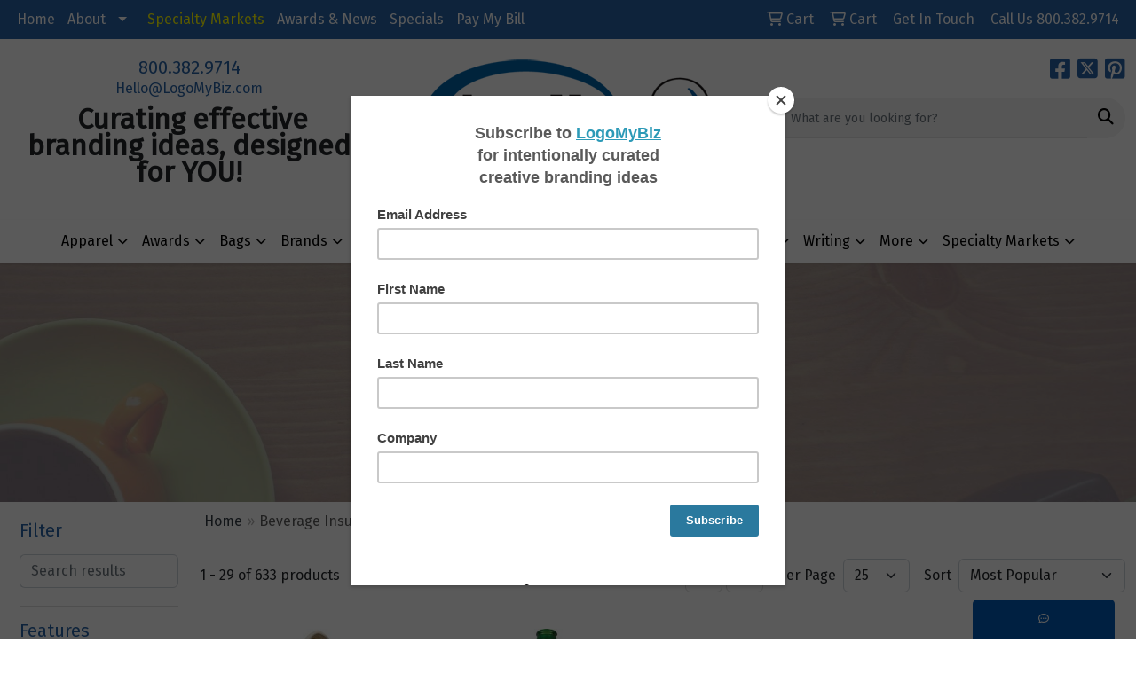

--- FILE ---
content_type: text/html
request_url: https://www.logomybiz.com/ws/ws.dll/StartSrch?UID=208654&WENavID=16601984
body_size: 14240
content:
<!DOCTYPE html>
<html lang="en"><head>
<meta charset="utf-8">
<meta http-equiv="X-UA-Compatible" content="IE=edge">
<meta name="viewport" content="width=device-width, initial-scale=1">
<!-- The above 3 meta tags *must* come first in the head; any other head content must come *after* these tags -->


<link href="/distsite/styles/8/css/bootstrap.min.css" rel="stylesheet" />
<link href="https://fonts.googleapis.com/css?family=Open+Sans:400,600|Oswald:400,600" rel="stylesheet">
<link href="/distsite/styles/8/css/owl.carousel.min.css" rel="stylesheet">
<link href="/distsite/styles/8/css/nouislider.css" rel="stylesheet">
<!--<link href="/distsite/styles/8/css/menu.css" rel="stylesheet"/>-->
<link href="/distsite/styles/8/css/flexslider.css" rel="stylesheet">
<link href="/distsite/styles/8/css/all.min.css" rel="stylesheet">
<link href="/distsite/styles/8/css/slick/slick.css" rel="stylesheet"/>
<link href="/distsite/styles/8/css/lightbox/lightbox.css" rel="stylesheet"  />
<link href="/distsite/styles/8/css/yamm.css" rel="stylesheet" />
<!-- Custom styles for this theme -->
<link href="/we/we.dll/StyleSheet?UN=208654&Type=WETheme&TS=C46052.6794328704" rel="stylesheet">
<!-- Custom styles for this theme -->
<link href="/we/we.dll/StyleSheet?UN=208654&Type=WETheme-PS&TS=C46052.6794328704" rel="stylesheet">
<style>
.navbar-default .navbar-nav > li > a {
font-weight:bold;
}
ul#nav1.sf-arrows .sf-with-ul:after { border-top-color:#FFF; }

#header-text {
    text-transform: none;
}
#footer {
border-top: #2763A8 solid 7px;
}

.brand-img { max-height: 300px;}
.brand-page .featured-collections .collection {overflow: visible;}
.testimonial li.date {display: none;}
#featured-collection-1 .featured-collections .collection img {width: unset; height: unset;}
#featured-collection-1 .featured-collections .collection {overflow: visible;}

.pb-gallery-image {max-width: 170px !important; margin: 0 auto;}
</style>

<!-- HTML5 shim and Respond.js for IE8 support of HTML5 elements and media queries -->
<!--[if lt IE 9]>
      <script src="https://oss.maxcdn.com/html5shiv/3.7.3/html5shiv.min.js"></script>
      <script src="https://oss.maxcdn.com/respond/1.4.2/respond.min.js"></script>
    <![endif]-->

</head>

<body style="background:#fff;">


  <!-- Slide-Out Menu -->
  <div id="filter-menu" class="filter-menu">
    <button id="close-menu" class="btn-close"></button>
    <div class="menu-content">
      
<aside class="filter-sidebar">



<div class="filter-section first">
	<h2>Filter</h2>
	 <div class="input-group mb-3">
	 <input type="text" style="border-right:0;" placeholder="Search results" class="form-control text-search-within-results" name="SearchWithinResults" value="" maxlength="100" onkeyup="HandleTextFilter(event);">
	  <label class="input-group-text" style="background-color:#fff;"><a  style="display:none;" href="javascript:void(0);" class="remove-filter" data-toggle="tooltip" title="Clear" onclick="ClearTextFilter();"><i class="far fa-times" aria-hidden="true"></i> <span class="fa-sr-only">x</span></a></label>
	</div>
</div>

<a href="javascript:void(0);" class="clear-filters"  style="display:none;" onclick="ClearDrillDown();">Clear all filters</a>

<div class="filter-section"  style="display:none;">
	<h2>Categories</h2>

	<div class="filter-list">

	 

		<!-- wrapper for more filters -->
        <div class="show-filter">

		</div><!-- showfilters -->

	</div>

		<a href="#" class="show-more"  style="display:none;" >Show more</a>
</div>


<div class="filter-section" >
	<h2>Features</h2>

		<div class="filter-list">

	  		<div class="checkbox"><label><input class="filtercheckbox" type="checkbox" name="2|Cooler" ><span> Cooler (220)</span></label></div><div class="checkbox"><label><input class="filtercheckbox" type="checkbox" name="2|Koolie" ><span> Koolie (214)</span></label></div><div class="checkbox"><label><input class="filtercheckbox" type="checkbox" name="2|Can cooler" ><span> Can cooler (192)</span></label></div><div class="checkbox"><label><input class="filtercheckbox" type="checkbox" name="2|Beverage insulators" ><span> Beverage insulators (185)</span></label></div><div class="checkbox"><label><input class="filtercheckbox" type="checkbox" name="2|Huggies" ><span> Huggies (172)</span></label></div><div class="checkbox"><label><input class="filtercheckbox" type="checkbox" name="2|Can sleeve" ><span> Can sleeve (171)</span></label></div><div class="checkbox"><label><input class="filtercheckbox" type="checkbox" name="2|Can holder" ><span> Can holder (164)</span></label></div><div class="checkbox"><label><input class="filtercheckbox" type="checkbox" name="2|Foams" ><span> Foams (163)</span></label></div><div class="checkbox"><label><input class="filtercheckbox" type="checkbox" name="2|Insulator" ><span> Insulator (157)</span></label></div><div class="checkbox"><label><input class="filtercheckbox" type="checkbox" name="2|Can coolie" ><span> Can coolie (156)</span></label></div><div class="show-filter"><div class="checkbox"><label><input class="filtercheckbox" type="checkbox" name="2|Holders" ><span> Holders (137)</span></label></div><div class="checkbox"><label><input class="filtercheckbox" type="checkbox" name="2|Kooler" ><span> Kooler (133)</span></label></div><div class="checkbox"><label><input class="filtercheckbox" type="checkbox" name="2|Coolie" ><span> Coolie (120)</span></label></div><div class="checkbox"><label><input class="filtercheckbox" type="checkbox" name="2|Cupholders" ><span> Cupholders (112)</span></label></div><div class="checkbox"><label><input class="filtercheckbox" type="checkbox" name="2|Foamy" ><span> Foamy (111)</span></label></div><div class="checkbox"><label><input class="filtercheckbox" type="checkbox" name="2|Huggers" ><span> Huggers (111)</span></label></div><div class="checkbox"><label><input class="filtercheckbox" type="checkbox" name="2|Drinkware" ><span> Drinkware (102)</span></label></div><div class="checkbox"><label><input class="filtercheckbox" type="checkbox" name="2|Collapsible" ><span> Collapsible (99)</span></label></div><div class="checkbox"><label><input class="filtercheckbox" type="checkbox" name="2|Can" ><span> Can (90)</span></label></div><div class="checkbox"><label><input class="filtercheckbox" type="checkbox" name="2|Keepsake" ><span> Keepsake (85)</span></label></div><div class="checkbox"><label><input class="filtercheckbox" type="checkbox" name="2|Neoprene" ><span> Neoprene (82)</span></label></div><div class="checkbox"><label><input class="filtercheckbox" type="checkbox" name="2|Beverage holder" ><span> Beverage holder (74)</span></label></div><div class="checkbox"><label><input class="filtercheckbox" type="checkbox" name="2|Tailgating" ><span> Tailgating (70)</span></label></div><div class="checkbox"><label><input class="filtercheckbox" type="checkbox" name="2|Drink" ><span> Drink (68)</span></label></div><div class="checkbox"><label><input class="filtercheckbox" type="checkbox" name="2|Travel" ><span> Travel (68)</span></label></div><div class="checkbox"><label><input class="filtercheckbox" type="checkbox" name="2|Coffee" ><span> Coffee (64)</span></label></div><div class="checkbox"><label><input class="filtercheckbox" type="checkbox" name="2|Stainless steel" ><span> Stainless steel (59)</span></label></div><div class="checkbox"><label><input class="filtercheckbox" type="checkbox" name="2|Weddings" ><span> Weddings (59)</span></label></div><div class="checkbox"><label><input class="filtercheckbox" type="checkbox" name="2|Insulated" ><span> Insulated (54)</span></label></div><div class="checkbox"><label><input class="filtercheckbox" type="checkbox" name="2|Bottle" ><span> Bottle (52)</span></label></div><div class="checkbox"><label><input class="filtercheckbox" type="checkbox" name="2|Gift" ><span> Gift (52)</span></label></div><div class="checkbox"><label><input class="filtercheckbox" type="checkbox" name="2|Bottle cooler" ><span> Bottle cooler (50)</span></label></div><div class="checkbox"><label><input class="filtercheckbox" type="checkbox" name="2|Scuba" ><span> Scuba (49)</span></label></div><div class="checkbox"><label><input class="filtercheckbox" type="checkbox" name="2|Mug" ><span> Mug (46)</span></label></div><div class="checkbox"><label><input class="filtercheckbox" type="checkbox" name="2|Ranch" ><span> Ranch (46)</span></label></div><div class="checkbox"><label><input class="filtercheckbox" type="checkbox" name="2|Tumbler" ><span> Tumbler (40)</span></label></div><div class="checkbox"><label><input class="filtercheckbox" type="checkbox" name="2|Birthday" ><span> Birthday (38)</span></label></div><div class="checkbox"><label><input class="filtercheckbox" type="checkbox" name="2|Bbq" ><span> Bbq (37)</span></label></div><div class="checkbox"><label><input class="filtercheckbox" type="checkbox" name="2|Giveaway" ><span> Giveaway (37)</span></label></div><div class="checkbox"><label><input class="filtercheckbox" type="checkbox" name="2|Sports" ><span> Sports (37)</span></label></div><div class="checkbox"><label><input class="filtercheckbox" type="checkbox" name="2|Coolie cup" ><span> Coolie cup (36)</span></label></div><div class="checkbox"><label><input class="filtercheckbox" type="checkbox" name="2|Dry" ><span> Dry (36)</span></label></div><div class="checkbox"><label><input class="filtercheckbox" type="checkbox" name="2|Conference" ><span> Conference (35)</span></label></div><div class="checkbox"><label><input class="filtercheckbox" type="checkbox" name="2|Durable" ><span> Durable (35)</span></label></div><div class="checkbox"><label><input class="filtercheckbox" type="checkbox" name="2|Event" ><span> Event (35)</span></label></div><div class="checkbox"><label><input class="filtercheckbox" type="checkbox" name="2|Tea" ><span> Tea (35)</span></label></div><div class="checkbox"><label><input class="filtercheckbox" type="checkbox" name="2|Beverage" ><span> Beverage (32)</span></label></div><div class="checkbox"><label><input class="filtercheckbox" type="checkbox" name="2|Foam cooler" ><span> Foam cooler (32)</span></label></div><div class="checkbox"><label><input class="filtercheckbox" type="checkbox" name="2|Beach" ><span> Beach (31)</span></label></div><div class="checkbox"><label><input class="filtercheckbox" type="checkbox" name="2|Bottle holder" ><span> Bottle holder (31)</span></label></div></div>

			<!-- wrapper for more filters -->
			<div class="show-filter">

			</div><!-- showfilters -->
 		</div>
		<a href="#" class="show-more"  >Show more</a>


</div>


<div class="filter-section" >
	<h2>Colors</h2>

		<div class="filter-list">

		  	<div class="checkbox"><label><input class="filtercheckbox" type="checkbox" name="1|White" ><span> White (226)</span></label></div><div class="checkbox"><label><input class="filtercheckbox" type="checkbox" name="1|Black" ><span> Black (213)</span></label></div><div class="checkbox"><label><input class="filtercheckbox" type="checkbox" name="1|Red" ><span> Red (141)</span></label></div><div class="checkbox"><label><input class="filtercheckbox" type="checkbox" name="1|Orange" ><span> Orange (85)</span></label></div><div class="checkbox"><label><input class="filtercheckbox" type="checkbox" name="1|Various" ><span> Various (85)</span></label></div><div class="checkbox"><label><input class="filtercheckbox" type="checkbox" name="1|Gray" ><span> Gray (78)</span></label></div><div class="checkbox"><label><input class="filtercheckbox" type="checkbox" name="1|Yellow" ><span> Yellow (77)</span></label></div><div class="checkbox"><label><input class="filtercheckbox" type="checkbox" name="1|Purple" ><span> Purple (76)</span></label></div><div class="checkbox"><label><input class="filtercheckbox" type="checkbox" name="1|Navy blue" ><span> Navy blue (69)</span></label></div><div class="checkbox"><label><input class="filtercheckbox" type="checkbox" name="1|Navy" ><span> Navy (64)</span></label></div><div class="show-filter"><div class="checkbox"><label><input class="filtercheckbox" type="checkbox" name="1|Royal" ><span> Royal (58)</span></label></div><div class="checkbox"><label><input class="filtercheckbox" type="checkbox" name="1|Royal blue" ><span> Royal blue (54)</span></label></div><div class="checkbox"><label><input class="filtercheckbox" type="checkbox" name="1|Kelly green" ><span> Kelly green (49)</span></label></div><div class="checkbox"><label><input class="filtercheckbox" type="checkbox" name="1|Neon pink" ><span> Neon pink (48)</span></label></div><div class="checkbox"><label><input class="filtercheckbox" type="checkbox" name="1|Neon blue" ><span> Neon blue (47)</span></label></div><div class="checkbox"><label><input class="filtercheckbox" type="checkbox" name="1|Lime" ><span> Lime (46)</span></label></div><div class="checkbox"><label><input class="filtercheckbox" type="checkbox" name="1|Green" ><span> Green (35)</span></label></div><div class="checkbox"><label><input class="filtercheckbox" type="checkbox" name="1|Pink" ><span> Pink (35)</span></label></div><div class="checkbox"><label><input class="filtercheckbox" type="checkbox" name="1|Forest green" ><span> Forest green (32)</span></label></div><div class="checkbox"><label><input class="filtercheckbox" type="checkbox" name="1|Burgundy" ><span> Burgundy (31)</span></label></div><div class="checkbox"><label><input class="filtercheckbox" type="checkbox" name="1|Turquoise" ><span> Turquoise (31)</span></label></div><div class="checkbox"><label><input class="filtercheckbox" type="checkbox" name="1|Khaki" ><span> Khaki (30)</span></label></div><div class="checkbox"><label><input class="filtercheckbox" type="checkbox" name="1|Blue" ><span> Blue (28)</span></label></div><div class="checkbox"><label><input class="filtercheckbox" type="checkbox" name="1|Carolina blue" ><span> Carolina blue (28)</span></label></div><div class="checkbox"><label><input class="filtercheckbox" type="checkbox" name="1|Green camo" ><span> Green camo (28)</span></label></div><div class="checkbox"><label><input class="filtercheckbox" type="checkbox" name="1|Magenta" ><span> Magenta (28)</span></label></div><div class="checkbox"><label><input class="filtercheckbox" type="checkbox" name="1|Tan camo" ><span> Tan camo (28)</span></label></div><div class="checkbox"><label><input class="filtercheckbox" type="checkbox" name="1|Lime green" ><span> Lime green (27)</span></label></div><div class="checkbox"><label><input class="filtercheckbox" type="checkbox" name="1|Texas orange" ><span> Texas orange (27)</span></label></div><div class="checkbox"><label><input class="filtercheckbox" type="checkbox" name="1|Crimson" ><span> Crimson (22)</span></label></div><div class="checkbox"><label><input class="filtercheckbox" type="checkbox" name="1|Chocolate" ><span> Chocolate (21)</span></label></div><div class="checkbox"><label><input class="filtercheckbox" type="checkbox" name="1|Brown" ><span> Brown (19)</span></label></div><div class="checkbox"><label><input class="filtercheckbox" type="checkbox" name="1|Burgundy red" ><span> Burgundy red (18)</span></label></div><div class="checkbox"><label><input class="filtercheckbox" type="checkbox" name="1|Dark green" ><span> Dark green (17)</span></label></div><div class="checkbox"><label><input class="filtercheckbox" type="checkbox" name="1|Light blue" ><span> Light blue (17)</span></label></div><div class="checkbox"><label><input class="filtercheckbox" type="checkbox" name="1|Earth brown" ><span> Earth brown (16)</span></label></div><div class="checkbox"><label><input class="filtercheckbox" type="checkbox" name="1|Burnt orange" ><span> Burnt orange (15)</span></label></div><div class="checkbox"><label><input class="filtercheckbox" type="checkbox" name="1|Turquoise blue" ><span> Turquoise blue (15)</span></label></div><div class="checkbox"><label><input class="filtercheckbox" type="checkbox" name="1|Neon green" ><span> Neon green (13)</span></label></div><div class="checkbox"><label><input class="filtercheckbox" type="checkbox" name="1|Chocolate brown" ><span> Chocolate brown (12)</span></label></div><div class="checkbox"><label><input class="filtercheckbox" type="checkbox" name="1|Crimson red" ><span> Crimson red (12)</span></label></div><div class="checkbox"><label><input class="filtercheckbox" type="checkbox" name="1|Kraft brown" ><span> Kraft brown (12)</span></label></div><div class="checkbox"><label><input class="filtercheckbox" type="checkbox" name="1|Silver" ><span> Silver (12)</span></label></div><div class="checkbox"><label><input class="filtercheckbox" type="checkbox" name="1|Camouflage" ><span> Camouflage (10)</span></label></div><div class="checkbox"><label><input class="filtercheckbox" type="checkbox" name="1|Hot pink" ><span> Hot pink (10)</span></label></div><div class="checkbox"><label><input class="filtercheckbox" type="checkbox" name="1|Khaki tan" ><span> Khaki tan (10)</span></label></div><div class="checkbox"><label><input class="filtercheckbox" type="checkbox" name="1|Magenta pink" ><span> Magenta pink (10)</span></label></div><div class="checkbox"><label><input class="filtercheckbox" type="checkbox" name="1|Mint" ><span> Mint (9)</span></label></div><div class="checkbox"><label><input class="filtercheckbox" type="checkbox" name="1|Neon orange" ><span> Neon orange (9)</span></label></div><div class="checkbox"><label><input class="filtercheckbox" type="checkbox" name="1|Tx orange" ><span> Tx orange (9)</span></label></div></div>


			<!-- wrapper for more filters -->
			<div class="show-filter">

			</div><!-- showfilters -->

		  </div>

		<a href="#" class="show-more"  >Show more</a>
</div>


<div class="filter-section"  >
	<h2>Price Range</h2>
	<div class="filter-price-wrap">
		<div class="filter-price-inner">
			<div class="input-group">
				<span class="input-group-text input-group-text-white">$</span>
				<input type="text" class="form-control form-control-sm filter-min-prices" name="min-prices" value="" placeholder="Min" onkeyup="HandlePriceFilter(event);">
			</div>
			<div class="input-group">
				<span class="input-group-text input-group-text-white">$</span>
				<input type="text" class="form-control form-control-sm filter-max-prices" name="max-prices" value="" placeholder="Max" onkeyup="HandlePriceFilter(event);">
			</div>
		</div>
		<a href="javascript:void(0)" onclick="SetPriceFilter();" ><i class="fa-solid fa-chevron-right"></i></a>
	</div>
</div>

<div class="filter-section"   >
	<h2>Quantity</h2>
	<div class="filter-price-wrap mb-2">
		<input type="text" class="form-control form-control-sm filter-quantity" value="" placeholder="Qty" onkeyup="HandleQuantityFilter(event);">
		<a href="javascript:void(0)" onclick="SetQuantityFilter();"><i class="fa-solid fa-chevron-right"></i></a>
	</div>
</div>




	</aside>

    </div>
</div>




	<div class="container-fluid">
		<div class="row">

			<div class="col-md-3 col-lg-2">
        <div class="d-none d-md-block">
          <div id="desktop-filter">
            
<aside class="filter-sidebar">



<div class="filter-section first">
	<h2>Filter</h2>
	 <div class="input-group mb-3">
	 <input type="text" style="border-right:0;" placeholder="Search results" class="form-control text-search-within-results" name="SearchWithinResults" value="" maxlength="100" onkeyup="HandleTextFilter(event);">
	  <label class="input-group-text" style="background-color:#fff;"><a  style="display:none;" href="javascript:void(0);" class="remove-filter" data-toggle="tooltip" title="Clear" onclick="ClearTextFilter();"><i class="far fa-times" aria-hidden="true"></i> <span class="fa-sr-only">x</span></a></label>
	</div>
</div>

<a href="javascript:void(0);" class="clear-filters"  style="display:none;" onclick="ClearDrillDown();">Clear all filters</a>

<div class="filter-section"  style="display:none;">
	<h2>Categories</h2>

	<div class="filter-list">

	 

		<!-- wrapper for more filters -->
        <div class="show-filter">

		</div><!-- showfilters -->

	</div>

		<a href="#" class="show-more"  style="display:none;" >Show more</a>
</div>


<div class="filter-section" >
	<h2>Features</h2>

		<div class="filter-list">

	  		<div class="checkbox"><label><input class="filtercheckbox" type="checkbox" name="2|Cooler" ><span> Cooler (220)</span></label></div><div class="checkbox"><label><input class="filtercheckbox" type="checkbox" name="2|Koolie" ><span> Koolie (214)</span></label></div><div class="checkbox"><label><input class="filtercheckbox" type="checkbox" name="2|Can cooler" ><span> Can cooler (192)</span></label></div><div class="checkbox"><label><input class="filtercheckbox" type="checkbox" name="2|Beverage insulators" ><span> Beverage insulators (185)</span></label></div><div class="checkbox"><label><input class="filtercheckbox" type="checkbox" name="2|Huggies" ><span> Huggies (172)</span></label></div><div class="checkbox"><label><input class="filtercheckbox" type="checkbox" name="2|Can sleeve" ><span> Can sleeve (171)</span></label></div><div class="checkbox"><label><input class="filtercheckbox" type="checkbox" name="2|Can holder" ><span> Can holder (164)</span></label></div><div class="checkbox"><label><input class="filtercheckbox" type="checkbox" name="2|Foams" ><span> Foams (163)</span></label></div><div class="checkbox"><label><input class="filtercheckbox" type="checkbox" name="2|Insulator" ><span> Insulator (157)</span></label></div><div class="checkbox"><label><input class="filtercheckbox" type="checkbox" name="2|Can coolie" ><span> Can coolie (156)</span></label></div><div class="show-filter"><div class="checkbox"><label><input class="filtercheckbox" type="checkbox" name="2|Holders" ><span> Holders (137)</span></label></div><div class="checkbox"><label><input class="filtercheckbox" type="checkbox" name="2|Kooler" ><span> Kooler (133)</span></label></div><div class="checkbox"><label><input class="filtercheckbox" type="checkbox" name="2|Coolie" ><span> Coolie (120)</span></label></div><div class="checkbox"><label><input class="filtercheckbox" type="checkbox" name="2|Cupholders" ><span> Cupholders (112)</span></label></div><div class="checkbox"><label><input class="filtercheckbox" type="checkbox" name="2|Foamy" ><span> Foamy (111)</span></label></div><div class="checkbox"><label><input class="filtercheckbox" type="checkbox" name="2|Huggers" ><span> Huggers (111)</span></label></div><div class="checkbox"><label><input class="filtercheckbox" type="checkbox" name="2|Drinkware" ><span> Drinkware (102)</span></label></div><div class="checkbox"><label><input class="filtercheckbox" type="checkbox" name="2|Collapsible" ><span> Collapsible (99)</span></label></div><div class="checkbox"><label><input class="filtercheckbox" type="checkbox" name="2|Can" ><span> Can (90)</span></label></div><div class="checkbox"><label><input class="filtercheckbox" type="checkbox" name="2|Keepsake" ><span> Keepsake (85)</span></label></div><div class="checkbox"><label><input class="filtercheckbox" type="checkbox" name="2|Neoprene" ><span> Neoprene (82)</span></label></div><div class="checkbox"><label><input class="filtercheckbox" type="checkbox" name="2|Beverage holder" ><span> Beverage holder (74)</span></label></div><div class="checkbox"><label><input class="filtercheckbox" type="checkbox" name="2|Tailgating" ><span> Tailgating (70)</span></label></div><div class="checkbox"><label><input class="filtercheckbox" type="checkbox" name="2|Drink" ><span> Drink (68)</span></label></div><div class="checkbox"><label><input class="filtercheckbox" type="checkbox" name="2|Travel" ><span> Travel (68)</span></label></div><div class="checkbox"><label><input class="filtercheckbox" type="checkbox" name="2|Coffee" ><span> Coffee (64)</span></label></div><div class="checkbox"><label><input class="filtercheckbox" type="checkbox" name="2|Stainless steel" ><span> Stainless steel (59)</span></label></div><div class="checkbox"><label><input class="filtercheckbox" type="checkbox" name="2|Weddings" ><span> Weddings (59)</span></label></div><div class="checkbox"><label><input class="filtercheckbox" type="checkbox" name="2|Insulated" ><span> Insulated (54)</span></label></div><div class="checkbox"><label><input class="filtercheckbox" type="checkbox" name="2|Bottle" ><span> Bottle (52)</span></label></div><div class="checkbox"><label><input class="filtercheckbox" type="checkbox" name="2|Gift" ><span> Gift (52)</span></label></div><div class="checkbox"><label><input class="filtercheckbox" type="checkbox" name="2|Bottle cooler" ><span> Bottle cooler (50)</span></label></div><div class="checkbox"><label><input class="filtercheckbox" type="checkbox" name="2|Scuba" ><span> Scuba (49)</span></label></div><div class="checkbox"><label><input class="filtercheckbox" type="checkbox" name="2|Mug" ><span> Mug (46)</span></label></div><div class="checkbox"><label><input class="filtercheckbox" type="checkbox" name="2|Ranch" ><span> Ranch (46)</span></label></div><div class="checkbox"><label><input class="filtercheckbox" type="checkbox" name="2|Tumbler" ><span> Tumbler (40)</span></label></div><div class="checkbox"><label><input class="filtercheckbox" type="checkbox" name="2|Birthday" ><span> Birthday (38)</span></label></div><div class="checkbox"><label><input class="filtercheckbox" type="checkbox" name="2|Bbq" ><span> Bbq (37)</span></label></div><div class="checkbox"><label><input class="filtercheckbox" type="checkbox" name="2|Giveaway" ><span> Giveaway (37)</span></label></div><div class="checkbox"><label><input class="filtercheckbox" type="checkbox" name="2|Sports" ><span> Sports (37)</span></label></div><div class="checkbox"><label><input class="filtercheckbox" type="checkbox" name="2|Coolie cup" ><span> Coolie cup (36)</span></label></div><div class="checkbox"><label><input class="filtercheckbox" type="checkbox" name="2|Dry" ><span> Dry (36)</span></label></div><div class="checkbox"><label><input class="filtercheckbox" type="checkbox" name="2|Conference" ><span> Conference (35)</span></label></div><div class="checkbox"><label><input class="filtercheckbox" type="checkbox" name="2|Durable" ><span> Durable (35)</span></label></div><div class="checkbox"><label><input class="filtercheckbox" type="checkbox" name="2|Event" ><span> Event (35)</span></label></div><div class="checkbox"><label><input class="filtercheckbox" type="checkbox" name="2|Tea" ><span> Tea (35)</span></label></div><div class="checkbox"><label><input class="filtercheckbox" type="checkbox" name="2|Beverage" ><span> Beverage (32)</span></label></div><div class="checkbox"><label><input class="filtercheckbox" type="checkbox" name="2|Foam cooler" ><span> Foam cooler (32)</span></label></div><div class="checkbox"><label><input class="filtercheckbox" type="checkbox" name="2|Beach" ><span> Beach (31)</span></label></div><div class="checkbox"><label><input class="filtercheckbox" type="checkbox" name="2|Bottle holder" ><span> Bottle holder (31)</span></label></div></div>

			<!-- wrapper for more filters -->
			<div class="show-filter">

			</div><!-- showfilters -->
 		</div>
		<a href="#" class="show-more"  >Show more</a>


</div>


<div class="filter-section" >
	<h2>Colors</h2>

		<div class="filter-list">

		  	<div class="checkbox"><label><input class="filtercheckbox" type="checkbox" name="1|White" ><span> White (226)</span></label></div><div class="checkbox"><label><input class="filtercheckbox" type="checkbox" name="1|Black" ><span> Black (213)</span></label></div><div class="checkbox"><label><input class="filtercheckbox" type="checkbox" name="1|Red" ><span> Red (141)</span></label></div><div class="checkbox"><label><input class="filtercheckbox" type="checkbox" name="1|Orange" ><span> Orange (85)</span></label></div><div class="checkbox"><label><input class="filtercheckbox" type="checkbox" name="1|Various" ><span> Various (85)</span></label></div><div class="checkbox"><label><input class="filtercheckbox" type="checkbox" name="1|Gray" ><span> Gray (78)</span></label></div><div class="checkbox"><label><input class="filtercheckbox" type="checkbox" name="1|Yellow" ><span> Yellow (77)</span></label></div><div class="checkbox"><label><input class="filtercheckbox" type="checkbox" name="1|Purple" ><span> Purple (76)</span></label></div><div class="checkbox"><label><input class="filtercheckbox" type="checkbox" name="1|Navy blue" ><span> Navy blue (69)</span></label></div><div class="checkbox"><label><input class="filtercheckbox" type="checkbox" name="1|Navy" ><span> Navy (64)</span></label></div><div class="show-filter"><div class="checkbox"><label><input class="filtercheckbox" type="checkbox" name="1|Royal" ><span> Royal (58)</span></label></div><div class="checkbox"><label><input class="filtercheckbox" type="checkbox" name="1|Royal blue" ><span> Royal blue (54)</span></label></div><div class="checkbox"><label><input class="filtercheckbox" type="checkbox" name="1|Kelly green" ><span> Kelly green (49)</span></label></div><div class="checkbox"><label><input class="filtercheckbox" type="checkbox" name="1|Neon pink" ><span> Neon pink (48)</span></label></div><div class="checkbox"><label><input class="filtercheckbox" type="checkbox" name="1|Neon blue" ><span> Neon blue (47)</span></label></div><div class="checkbox"><label><input class="filtercheckbox" type="checkbox" name="1|Lime" ><span> Lime (46)</span></label></div><div class="checkbox"><label><input class="filtercheckbox" type="checkbox" name="1|Green" ><span> Green (35)</span></label></div><div class="checkbox"><label><input class="filtercheckbox" type="checkbox" name="1|Pink" ><span> Pink (35)</span></label></div><div class="checkbox"><label><input class="filtercheckbox" type="checkbox" name="1|Forest green" ><span> Forest green (32)</span></label></div><div class="checkbox"><label><input class="filtercheckbox" type="checkbox" name="1|Burgundy" ><span> Burgundy (31)</span></label></div><div class="checkbox"><label><input class="filtercheckbox" type="checkbox" name="1|Turquoise" ><span> Turquoise (31)</span></label></div><div class="checkbox"><label><input class="filtercheckbox" type="checkbox" name="1|Khaki" ><span> Khaki (30)</span></label></div><div class="checkbox"><label><input class="filtercheckbox" type="checkbox" name="1|Blue" ><span> Blue (28)</span></label></div><div class="checkbox"><label><input class="filtercheckbox" type="checkbox" name="1|Carolina blue" ><span> Carolina blue (28)</span></label></div><div class="checkbox"><label><input class="filtercheckbox" type="checkbox" name="1|Green camo" ><span> Green camo (28)</span></label></div><div class="checkbox"><label><input class="filtercheckbox" type="checkbox" name="1|Magenta" ><span> Magenta (28)</span></label></div><div class="checkbox"><label><input class="filtercheckbox" type="checkbox" name="1|Tan camo" ><span> Tan camo (28)</span></label></div><div class="checkbox"><label><input class="filtercheckbox" type="checkbox" name="1|Lime green" ><span> Lime green (27)</span></label></div><div class="checkbox"><label><input class="filtercheckbox" type="checkbox" name="1|Texas orange" ><span> Texas orange (27)</span></label></div><div class="checkbox"><label><input class="filtercheckbox" type="checkbox" name="1|Crimson" ><span> Crimson (22)</span></label></div><div class="checkbox"><label><input class="filtercheckbox" type="checkbox" name="1|Chocolate" ><span> Chocolate (21)</span></label></div><div class="checkbox"><label><input class="filtercheckbox" type="checkbox" name="1|Brown" ><span> Brown (19)</span></label></div><div class="checkbox"><label><input class="filtercheckbox" type="checkbox" name="1|Burgundy red" ><span> Burgundy red (18)</span></label></div><div class="checkbox"><label><input class="filtercheckbox" type="checkbox" name="1|Dark green" ><span> Dark green (17)</span></label></div><div class="checkbox"><label><input class="filtercheckbox" type="checkbox" name="1|Light blue" ><span> Light blue (17)</span></label></div><div class="checkbox"><label><input class="filtercheckbox" type="checkbox" name="1|Earth brown" ><span> Earth brown (16)</span></label></div><div class="checkbox"><label><input class="filtercheckbox" type="checkbox" name="1|Burnt orange" ><span> Burnt orange (15)</span></label></div><div class="checkbox"><label><input class="filtercheckbox" type="checkbox" name="1|Turquoise blue" ><span> Turquoise blue (15)</span></label></div><div class="checkbox"><label><input class="filtercheckbox" type="checkbox" name="1|Neon green" ><span> Neon green (13)</span></label></div><div class="checkbox"><label><input class="filtercheckbox" type="checkbox" name="1|Chocolate brown" ><span> Chocolate brown (12)</span></label></div><div class="checkbox"><label><input class="filtercheckbox" type="checkbox" name="1|Crimson red" ><span> Crimson red (12)</span></label></div><div class="checkbox"><label><input class="filtercheckbox" type="checkbox" name="1|Kraft brown" ><span> Kraft brown (12)</span></label></div><div class="checkbox"><label><input class="filtercheckbox" type="checkbox" name="1|Silver" ><span> Silver (12)</span></label></div><div class="checkbox"><label><input class="filtercheckbox" type="checkbox" name="1|Camouflage" ><span> Camouflage (10)</span></label></div><div class="checkbox"><label><input class="filtercheckbox" type="checkbox" name="1|Hot pink" ><span> Hot pink (10)</span></label></div><div class="checkbox"><label><input class="filtercheckbox" type="checkbox" name="1|Khaki tan" ><span> Khaki tan (10)</span></label></div><div class="checkbox"><label><input class="filtercheckbox" type="checkbox" name="1|Magenta pink" ><span> Magenta pink (10)</span></label></div><div class="checkbox"><label><input class="filtercheckbox" type="checkbox" name="1|Mint" ><span> Mint (9)</span></label></div><div class="checkbox"><label><input class="filtercheckbox" type="checkbox" name="1|Neon orange" ><span> Neon orange (9)</span></label></div><div class="checkbox"><label><input class="filtercheckbox" type="checkbox" name="1|Tx orange" ><span> Tx orange (9)</span></label></div></div>


			<!-- wrapper for more filters -->
			<div class="show-filter">

			</div><!-- showfilters -->

		  </div>

		<a href="#" class="show-more"  >Show more</a>
</div>


<div class="filter-section"  >
	<h2>Price Range</h2>
	<div class="filter-price-wrap">
		<div class="filter-price-inner">
			<div class="input-group">
				<span class="input-group-text input-group-text-white">$</span>
				<input type="text" class="form-control form-control-sm filter-min-prices" name="min-prices" value="" placeholder="Min" onkeyup="HandlePriceFilter(event);">
			</div>
			<div class="input-group">
				<span class="input-group-text input-group-text-white">$</span>
				<input type="text" class="form-control form-control-sm filter-max-prices" name="max-prices" value="" placeholder="Max" onkeyup="HandlePriceFilter(event);">
			</div>
		</div>
		<a href="javascript:void(0)" onclick="SetPriceFilter();" ><i class="fa-solid fa-chevron-right"></i></a>
	</div>
</div>

<div class="filter-section"   >
	<h2>Quantity</h2>
	<div class="filter-price-wrap mb-2">
		<input type="text" class="form-control form-control-sm filter-quantity" value="" placeholder="Qty" onkeyup="HandleQuantityFilter(event);">
		<a href="javascript:void(0)" onclick="SetQuantityFilter();"><i class="fa-solid fa-chevron-right"></i></a>
	</div>
</div>




	</aside>

          </div>
        </div>
			</div>

			<div class="col-md-9 col-lg-10">
				

				<ol class="breadcrumb"  >
              		<li><a href="https://www.logomybiz.com" target="_top">Home</a></li>
             	 	<li class="active">Beverage Insulators</li>
            	</ol>




				<div id="product-list-controls">

				
						<div class="d-flex align-items-center justify-content-between">
							<div class="d-none d-md-block me-3">
								1 - 29 of  633 <span class="d-none d-lg-inline">products</span>
							</div>
					  
						  <!-- Right Aligned Controls -->
						  <div class="product-controls-right d-flex align-items-center">
       
              <button id="show-filter-button" class="btn btn-control d-block d-md-none"><i class="fa-solid fa-filter" aria-hidden="true"></i></button>

							
							<span class="me-3">
								<a href="/ws/ws.dll/StartSrch?UID=208654&WENavID=16601984&View=T&ST=26020102152166619764108705" class="btn btn-control grid" title="Change to Grid View"><i class="fa-solid fa-grid-2" aria-hidden="true"></i>  <span class="fa-sr-only">Grid</span></a>
								<a href="/ws/ws.dll/StartSrch?UID=208654&WENavID=16601984&View=L&ST=26020102152166619764108705" class="btn btn-control" title="Change to List View"><i class="fa-solid fa-list"></i> <span class="fa-sr-only">List</span></a>
							</span>
							
					  
							<!-- Number of Items Per Page -->
							<div class="me-2 d-none d-lg-block">
								<label>Per Page</label>
							</div>
							<div class="me-3 d-none d-md-block">
								<select class="form-select notranslate" onchange="GoToNewURL(this);" aria-label="Items per page">
									<option value="/ws/ws.dll/StartSrch?UID=208654&WENavID=16601984&ST=26020102152166619764108705&PPP=10" >10</option><option value="/ws/ws.dll/StartSrch?UID=208654&WENavID=16601984&ST=26020102152166619764108705&PPP=25" selected>25</option><option value="/ws/ws.dll/StartSrch?UID=208654&WENavID=16601984&ST=26020102152166619764108705&PPP=50" >50</option><option value="/ws/ws.dll/StartSrch?UID=208654&WENavID=16601984&ST=26020102152166619764108705&PPP=100" >100</option><option value="/ws/ws.dll/StartSrch?UID=208654&WENavID=16601984&ST=26020102152166619764108705&PPP=250" >250</option>
								
								</select>
							</div>
					  
							<!-- Sort By -->
							<div class="d-none d-lg-block me-2">
								<label>Sort</label>
							</div>
							<div>
								<select class="form-select" onchange="GoToNewURL(this);">
									<option value="/ws/ws.dll/StartSrch?UID=208654&WENavID=16601984&Sort=0">Best Match</option><option value="/ws/ws.dll/StartSrch?UID=208654&WENavID=16601984&Sort=3" selected>Most Popular</option><option value="/ws/ws.dll/StartSrch?UID=208654&WENavID=16601984&Sort=1">Price (Low to High)</option><option value="/ws/ws.dll/StartSrch?UID=208654&WENavID=16601984&Sort=2">Price (High to Low)</option>
								 </select>
							</div>
						  </div>
						</div>

			  </div>

				<!-- Product Results List -->
				<ul class="thumbnail-list"><li>
 <a href="https://www.logomybiz.com/p/WCUOP-QXJQU/cvine6-heavy-cotton-canvas-6-bottle-wine-tote" target="_parent" alt="CVINE6 Heavy Cotton Canvas 6 Bottle Wine Tote" data-adid="50220|7722384" onclick="PostAdStatToService(957722384,1);">
 <div class="pr-list-grid">
		<img class="img-responsive" src="/ws/ws.dll/QPic?SN=50220&P=957722384&I=0&PX=300" alt="CVINE6 Heavy Cotton Canvas 6 Bottle Wine Tote">
		<p class="pr-list-sponsored">Sponsored <span data-bs-toggle="tooltip" data-container="body" data-bs-placement="top" title="You're seeing this ad based on the product's relevance to your search query."><i class="fa fa-info-circle" aria-hidden="true"></i></span></p>
		<p class="pr-name">CVINE6 Heavy Cotton Canvas 6 Bottle Wine Tote</p>
		<div class="pr-meta-row">
			<div class="product-reviews"  style="display:none;">
				<div class="rating-stars">
				<i class="fa-solid fa-star-sharp" aria-hidden="true"></i><i class="fa-solid fa-star-sharp" aria-hidden="true"></i><i class="fa-solid fa-star-sharp" aria-hidden="true"></i><i class="fa-solid fa-star-sharp" aria-hidden="true"></i><i class="fa-solid fa-star-sharp" aria-hidden="true"></i>
				</div>
				<span class="rating-count">(0)</span>
			</div>
			
		</div>
		<p class="pr-number"  ><span class="notranslate">Item #WCUOP-QXJQU</span></p>
		<p class="pr-price"  ><span class="notranslate">$6.05</span> - <span class="notranslate">$7.35</span></p>
 </div>
 </a>
</li>
<li>
 <a href="https://www.logomybiz.com/p/CXAPN-JIVOU/american-made-full-color-slim-can-cooler" target="_parent" alt="American Made Full Color Slim Can Cooler" data-adid="68218|4267972" onclick="PostAdStatToService(924267972,1);">
 <div class="pr-list-grid">
		<img class="img-responsive" src="/ws/ws.dll/QPic?SN=68218&P=924267972&I=0&PX=300" alt="American Made Full Color Slim Can Cooler">
		<p class="pr-list-sponsored">Sponsored <span data-bs-toggle="tooltip" data-container="body" data-bs-placement="top" title="You're seeing this ad based on the product's relevance to your search query."><i class="fa fa-info-circle" aria-hidden="true"></i></span></p>
		<p class="pr-name">American Made Full Color Slim Can Cooler</p>
		<div class="pr-meta-row">
			<div class="product-reviews"  style="display:none;">
				<div class="rating-stars">
				<i class="fa-solid fa-star-sharp active" aria-hidden="true"></i><i class="fa-solid fa-star-sharp active" aria-hidden="true"></i><i class="fa-solid fa-star-sharp active" aria-hidden="true"></i><i class="fa-solid fa-star-sharp active" aria-hidden="true"></i><i class="fa-solid fa-star-sharp active" aria-hidden="true"></i>
				</div>
				<span class="rating-count">(1)</span>
			</div>
			
		</div>
		<p class="pr-number"  ><span class="notranslate">Item #CXAPN-JIVOU</span></p>
		<p class="pr-price"  ><span class="notranslate">$1.62</span> - <span class="notranslate">$2.25</span></p>
 </div>
 </a>
</li>
<li>
 <a href="https://www.logomybiz.com/p/YERWU-SYDWR/the-buoy-can-cooler-by-puffin-drinkwear" target="_parent" alt="The Buoy Can Cooler, By Puffin Drinkwear" data-adid="53744|8650009" onclick="PostAdStatToService(328650009,1);">
 <div class="pr-list-grid">
		<img class="img-responsive" src="/ws/ws.dll/QPic?SN=53744&P=328650009&I=0&PX=300" alt="The Buoy Can Cooler, By Puffin Drinkwear">
		<p class="pr-list-sponsored">Sponsored <span data-bs-toggle="tooltip" data-container="body" data-bs-placement="top" title="You're seeing this ad based on the product's relevance to your search query."><i class="fa fa-info-circle" aria-hidden="true"></i></span></p>
		<p class="pr-name">The Buoy Can Cooler, By Puffin Drinkwear</p>
		<div class="pr-meta-row">
			<div class="product-reviews"  style="display:none;">
				<div class="rating-stars">
				<i class="fa-solid fa-star-sharp" aria-hidden="true"></i><i class="fa-solid fa-star-sharp" aria-hidden="true"></i><i class="fa-solid fa-star-sharp" aria-hidden="true"></i><i class="fa-solid fa-star-sharp" aria-hidden="true"></i><i class="fa-solid fa-star-sharp" aria-hidden="true"></i>
				</div>
				<span class="rating-count">(0)</span>
			</div>
			
		</div>
		<p class="pr-number"  ><span class="notranslate">Item #YERWU-SYDWR</span></p>
		<p class="pr-price"  ><span class="notranslate">$16.95</span> - <span class="notranslate">$20.35</span></p>
 </div>
 </a>
</li>
<li>
 <a href="https://www.logomybiz.com/p/ZCVOQ-OUEWZ/best-12-oz-slim-can-cooler" target="_parent" alt="BEST 12 oz Slim Can Cooler" data-adid="68218|6752485" onclick="PostAdStatToService(556752485,1);">
 <div class="pr-list-grid">
		<img class="img-responsive" src="/ws/ws.dll/QPic?SN=68218&P=556752485&I=0&PX=300" alt="BEST 12 oz Slim Can Cooler">
		<p class="pr-list-sponsored">Sponsored <span data-bs-toggle="tooltip" data-container="body" data-bs-placement="top" title="You're seeing this ad based on the product's relevance to your search query."><i class="fa fa-info-circle" aria-hidden="true"></i></span></p>
		<p class="pr-name">BEST 12 oz Slim Can Cooler</p>
		<div class="pr-meta-row">
			<div class="product-reviews"  style="display:none;">
				<div class="rating-stars">
				<i class="fa-solid fa-star-sharp active" aria-hidden="true"></i><i class="fa-solid fa-star-sharp active" aria-hidden="true"></i><i class="fa-solid fa-star-sharp active" aria-hidden="true"></i><i class="fa-solid fa-star-sharp active" aria-hidden="true"></i><i class="fa-solid fa-star-sharp active" aria-hidden="true"></i>
				</div>
				<span class="rating-count">(1)</span>
			</div>
			
		</div>
		<p class="pr-number"  ><span class="notranslate">Item #ZCVOQ-OUEWZ</span></p>
		<p class="pr-price"  ><span class="notranslate">$0.95</span> - <span class="notranslate">$1.18</span></p>
 </div>
 </a>
</li>
<a name="4" href="#" alt="Item 4"></a>
<li>
 <a href="https://www.logomybiz.com/p/YEVPS-LZGKZ/koozie-collapsible-can-cooler" target="_parent" alt="Koozie® Collapsible Can Cooler">
 <div class="pr-list-grid">
		<img class="img-responsive" src="/ws/ws.dll/QPic?SN=57550&P=775470477&I=0&PX=300" alt="Koozie® Collapsible Can Cooler">
		<p class="pr-name">Koozie® Collapsible Can Cooler</p>
		<div class="pr-meta-row">
			<div class="product-reviews"  style="display:none;">
				<div class="rating-stars">
				<i class="fa-solid fa-star-sharp active" aria-hidden="true"></i><i class="fa-solid fa-star-sharp active" aria-hidden="true"></i><i class="fa-solid fa-star-sharp active" aria-hidden="true"></i><i class="fa-solid fa-star-sharp active" aria-hidden="true"></i><i class="fa-solid fa-star-sharp" aria-hidden="true"></i>
				</div>
				<span class="rating-count">(21)</span>
			</div>
			
		</div>
		<p class="pr-number"  ><span class="notranslate">Item #YEVPS-LZGKZ</span></p>
		<p class="pr-price"  ><span class="notranslate">$0.99</span> - <span class="notranslate">$1.32</span></p>
 </div>
 </a>
</li>
<a name="5" href="#" alt="Item 5"></a>
<li>
 <a href="https://www.logomybiz.com/p/DEYQR-JFADY/best-can-cooler" target="_parent" alt="BEST Can Cooler">
 <div class="pr-list-grid">
		<img class="img-responsive" src="/ws/ws.dll/QPic?SN=68218&P=384200766&I=0&PX=300" alt="BEST Can Cooler">
		<p class="pr-name">BEST Can Cooler</p>
		<div class="pr-meta-row">
			<div class="product-reviews"  style="display:none;">
				<div class="rating-stars">
				<i class="fa-solid fa-star-sharp active" aria-hidden="true"></i><i class="fa-solid fa-star-sharp active" aria-hidden="true"></i><i class="fa-solid fa-star-sharp active" aria-hidden="true"></i><i class="fa-solid fa-star-sharp active" aria-hidden="true"></i><i class="fa-solid fa-star-sharp" aria-hidden="true"></i>
				</div>
				<span class="rating-count">(40)</span>
			</div>
			
		</div>
		<p class="pr-number"  ><span class="notranslate">Item #DEYQR-JFADY</span></p>
		<p class="pr-price"  ><span class="notranslate">$0.60</span></p>
 </div>
 </a>
</li>
<a name="6" href="#" alt="Item 6"></a>
<li>
 <a href="https://www.logomybiz.com/p/XETTO-SXAQB/koozie-britepix-can-cooler" target="_parent" alt="Koozie® britePix® Can Cooler">
 <div class="pr-list-grid">
		<img class="img-responsive" src="/ws/ws.dll/QPic?SN=57550&P=918630233&I=0&PX=300" alt="Koozie® britePix® Can Cooler">
		<p class="pr-name">Koozie® britePix® Can Cooler</p>
		<div class="pr-meta-row">
			<div class="product-reviews"  style="display:none;">
				<div class="rating-stars">
				<i class="fa-solid fa-star-sharp" aria-hidden="true"></i><i class="fa-solid fa-star-sharp" aria-hidden="true"></i><i class="fa-solid fa-star-sharp" aria-hidden="true"></i><i class="fa-solid fa-star-sharp" aria-hidden="true"></i><i class="fa-solid fa-star-sharp" aria-hidden="true"></i>
				</div>
				<span class="rating-count">(0)</span>
			</div>
			
		</div>
		<p class="pr-number"  ><span class="notranslate">Item #XETTO-SXAQB</span></p>
		<p class="pr-price"  ><span class="notranslate">$0.99</span> - <span class="notranslate">$1.32</span></p>
 </div>
 </a>
</li>
<a name="7" href="#" alt="Item 7"></a>
<li>
 <a href="https://www.logomybiz.com/p/JEZTR-KXKCQ/best-full-color-can-cooler" target="_parent" alt="BEST Full Color Can Cooler">
 <div class="pr-list-grid">
		<img class="img-responsive" src="/ws/ws.dll/QPic?SN=68218&P=904980836&I=0&PX=300" alt="BEST Full Color Can Cooler">
		<p class="pr-name">BEST Full Color Can Cooler</p>
		<div class="pr-meta-row">
			<div class="product-reviews"  style="display:none;">
				<div class="rating-stars">
				<i class="fa-solid fa-star-sharp active" aria-hidden="true"></i><i class="fa-solid fa-star-sharp active" aria-hidden="true"></i><i class="fa-solid fa-star-sharp active" aria-hidden="true"></i><i class="fa-solid fa-star-sharp active" aria-hidden="true"></i><i class="fa-solid fa-star-sharp active" aria-hidden="true"></i>
				</div>
				<span class="rating-count">(9)</span>
			</div>
			
		</div>
		<p class="pr-number"  ><span class="notranslate">Item #JEZTR-KXKCQ</span></p>
		<p class="pr-price"  ><span class="notranslate">$0.99</span> - <span class="notranslate">$1.20</span></p>
 </div>
 </a>
</li>
<a name="8" href="#" alt="Item 8"></a>
<li>
 <a href="https://www.logomybiz.com/p/PZWQU-GHBAF/kan-tastic" target="_parent" alt="Kan-tastic">
 <div class="pr-list-grid">
		<img class="img-responsive" src="/ws/ws.dll/QPic?SN=56780&P=312865569&I=0&PX=300" alt="Kan-tastic">
		<p class="pr-name">Kan-tastic</p>
		<div class="pr-meta-row">
			<div class="product-reviews"  style="display:none;">
				<div class="rating-stars">
				<i class="fa-solid fa-star-sharp active" aria-hidden="true"></i><i class="fa-solid fa-star-sharp active" aria-hidden="true"></i><i class="fa-solid fa-star-sharp active" aria-hidden="true"></i><i class="fa-solid fa-star-sharp active" aria-hidden="true"></i><i class="fa-solid fa-star-sharp" aria-hidden="true"></i>
				</div>
				<span class="rating-count">(15)</span>
			</div>
			
		</div>
		<p class="pr-number"  ><span class="notranslate">Item #PZWQU-GHBAF</span></p>
		<p class="pr-price"  ><span class="notranslate">$0.70</span> - <span class="notranslate">$1.07</span></p>
 </div>
 </a>
</li>
<a name="9" href="#" alt="Item 9"></a>
<li>
 <a href="https://www.logomybiz.com/p/FCXNL-LZJSC/koozie-magnetic-rpet-can-cooler" target="_parent" alt="Koozie® Magnetic RPET Can Cooler">
 <div class="pr-list-grid">
		<img class="img-responsive" src="/ws/ws.dll/QPic?SN=57550&P=795472690&I=0&PX=300" alt="Koozie® Magnetic RPET Can Cooler">
		<p class="pr-name">Koozie® Magnetic RPET Can Cooler</p>
		<div class="pr-meta-row">
			<div class="product-reviews"  style="display:none;">
				<div class="rating-stars">
				<i class="fa-solid fa-star-sharp active" aria-hidden="true"></i><i class="fa-solid fa-star-sharp active" aria-hidden="true"></i><i class="fa-solid fa-star-sharp active" aria-hidden="true"></i><i class="fa-solid fa-star-sharp active" aria-hidden="true"></i><i class="fa-solid fa-star-sharp" aria-hidden="true"></i>
				</div>
				<span class="rating-count">(3)</span>
			</div>
			
		</div>
		<p class="pr-number"  ><span class="notranslate">Item #FCXNL-LZJSC</span></p>
		<p class="pr-price"  ><span class="notranslate">$5.96</span> - <span class="notranslate">$7.91</span></p>
 </div>
 </a>
</li>
<a name="10" href="#" alt="Item 10"></a>
<li>
 <a href="https://www.logomybiz.com/p/XBROQ-FZNAR/neoprene-can-cooler" target="_parent" alt="Neoprene Can Cooler">
 <div class="pr-list-grid">
		<img class="img-responsive" src="/ws/ws.dll/QPic?SN=68218&P=582733085&I=0&PX=300" alt="Neoprene Can Cooler">
		<p class="pr-name">Neoprene Can Cooler</p>
		<div class="pr-meta-row">
			<div class="product-reviews"  style="display:none;">
				<div class="rating-stars">
				<i class="fa-solid fa-star-sharp active" aria-hidden="true"></i><i class="fa-solid fa-star-sharp active" aria-hidden="true"></i><i class="fa-solid fa-star-sharp active" aria-hidden="true"></i><i class="fa-solid fa-star-sharp active" aria-hidden="true"></i><i class="fa-solid fa-star-sharp" aria-hidden="true"></i>
				</div>
				<span class="rating-count">(3)</span>
			</div>
			
		</div>
		<p class="pr-number"  ><span class="notranslate">Item #XBROQ-FZNAR</span></p>
		<p class="pr-price"  ><span class="notranslate">$1.27</span> - <span class="notranslate">$1.54</span></p>
 </div>
 </a>
</li>
<a name="11" href="#" alt="Item 11"></a>
<li>
 <a href="https://www.logomybiz.com/p/ZCVOQ-OUEWZ/best-12-oz-slim-can-cooler" target="_parent" alt="BEST 12 oz Slim Can Cooler">
 <div class="pr-list-grid">
		<img class="img-responsive" src="/ws/ws.dll/QPic?SN=68218&P=556752485&I=0&PX=300" alt="BEST 12 oz Slim Can Cooler">
		<p class="pr-name">BEST 12 oz Slim Can Cooler</p>
		<div class="pr-meta-row">
			<div class="product-reviews"  style="display:none;">
				<div class="rating-stars">
				<i class="fa-solid fa-star-sharp active" aria-hidden="true"></i><i class="fa-solid fa-star-sharp active" aria-hidden="true"></i><i class="fa-solid fa-star-sharp active" aria-hidden="true"></i><i class="fa-solid fa-star-sharp active" aria-hidden="true"></i><i class="fa-solid fa-star-sharp active" aria-hidden="true"></i>
				</div>
				<span class="rating-count">(1)</span>
			</div>
			
		</div>
		<p class="pr-number"  ><span class="notranslate">Item #ZCVOQ-OUEWZ</span></p>
		<p class="pr-price"  ><span class="notranslate">$0.95</span> - <span class="notranslate">$1.18</span></p>
 </div>
 </a>
</li>
<a name="12" href="#" alt="Item 12"></a>
<li>
 <a href="https://www.logomybiz.com/p/QZYUS-OFPBR/koozie-collapsible-slim-can-cooler" target="_parent" alt="Koozie® Collapsible Slim Can Cooler">
 <div class="pr-list-grid">
		<img class="img-responsive" src="/ws/ws.dll/QPic?SN=57550&P=176495727&I=0&PX=300" alt="Koozie® Collapsible Slim Can Cooler">
		<p class="pr-name">Koozie® Collapsible Slim Can Cooler</p>
		<div class="pr-meta-row">
			<div class="product-reviews"  style="display:none;">
				<div class="rating-stars">
				<i class="fa-solid fa-star-sharp" aria-hidden="true"></i><i class="fa-solid fa-star-sharp" aria-hidden="true"></i><i class="fa-solid fa-star-sharp" aria-hidden="true"></i><i class="fa-solid fa-star-sharp" aria-hidden="true"></i><i class="fa-solid fa-star-sharp" aria-hidden="true"></i>
				</div>
				<span class="rating-count">(0)</span>
			</div>
			
		</div>
		<p class="pr-number"  ><span class="notranslate">Item #QZYUS-OFPBR</span></p>
		<p class="pr-price"  ><span class="notranslate">$1.49</span> - <span class="notranslate">$2.02</span></p>
 </div>
 </a>
</li>
<a name="13" href="#" alt="Item 13"></a>
<li>
 <a href="https://www.logomybiz.com/p/LCWOQ-LZJOB/koozie-collapsible-neoprene-can-cooler" target="_parent" alt="Koozie® Collapsible Neoprene Can Cooler">
 <div class="pr-list-grid">
		<img class="img-responsive" src="/ws/ws.dll/QPic?SN=57550&P=365472585&I=0&PX=300" alt="Koozie® Collapsible Neoprene Can Cooler">
		<p class="pr-name">Koozie® Collapsible Neoprene Can Cooler</p>
		<div class="pr-meta-row">
			<div class="product-reviews"  style="display:none;">
				<div class="rating-stars">
				<i class="fa-solid fa-star-sharp" aria-hidden="true"></i><i class="fa-solid fa-star-sharp" aria-hidden="true"></i><i class="fa-solid fa-star-sharp" aria-hidden="true"></i><i class="fa-solid fa-star-sharp" aria-hidden="true"></i><i class="fa-solid fa-star-sharp" aria-hidden="true"></i>
				</div>
				<span class="rating-count">(0)</span>
			</div>
			
		</div>
		<p class="pr-number"  ><span class="notranslate">Item #LCWOQ-LZJOB</span></p>
		<p class="pr-price"  ><span class="notranslate">$1.94</span> - <span class="notranslate">$2.99</span></p>
 </div>
 </a>
</li>
<a name="14" href="#" alt="Item 14"></a>
<li>
 <a href="https://www.logomybiz.com/p/ZZSUP-EKQYU/white-coffee-clutch" target="_parent" alt="White Coffee Clutch">
 <div class="pr-list-grid">
		<img class="img-responsive" src="/ws/ws.dll/QPic?SN=53600&P=752015124&I=0&PX=300" alt="White Coffee Clutch">
		<p class="pr-name">White Coffee Clutch</p>
		<div class="pr-meta-row">
			<div class="product-reviews"  style="display:none;">
				<div class="rating-stars">
				<i class="fa-solid fa-star-sharp active" aria-hidden="true"></i><i class="fa-solid fa-star-sharp active" aria-hidden="true"></i><i class="fa-solid fa-star-sharp active" aria-hidden="true"></i><i class="fa-solid fa-star-sharp active" aria-hidden="true"></i><i class="fa-solid fa-star-sharp" aria-hidden="true"></i>
				</div>
				<span class="rating-count">(2)</span>
			</div>
			
		</div>
		<p class="pr-number"  ><span class="notranslate">Item #ZZSUP-EKQYU</span></p>
		<p class="pr-price"  ><span class="notranslate">$0.42</span> - <span class="notranslate">$0.96</span></p>
 </div>
 </a>
</li>
<a name="15" href="#" alt="Item 15"></a>
<li>
 <a href="https://www.logomybiz.com/p/XERVP-SYDWW/the-puffy-can-cooler-by-puffin-drinkwear" target="_parent" alt="The Puffy Can Cooler, By Puffin Drinkwear">
 <div class="pr-list-grid">
		<img class="img-responsive" src="/ws/ws.dll/QPic?SN=53744&P=358650014&I=0&PX=300" alt="The Puffy Can Cooler, By Puffin Drinkwear">
		<p class="pr-name">The Puffy Can Cooler, By Puffin Drinkwear</p>
		<div class="pr-meta-row">
			<div class="product-reviews"  style="display:none;">
				<div class="rating-stars">
				<i class="fa-solid fa-star-sharp" aria-hidden="true"></i><i class="fa-solid fa-star-sharp" aria-hidden="true"></i><i class="fa-solid fa-star-sharp" aria-hidden="true"></i><i class="fa-solid fa-star-sharp" aria-hidden="true"></i><i class="fa-solid fa-star-sharp" aria-hidden="true"></i>
				</div>
				<span class="rating-count">(0)</span>
			</div>
			
		</div>
		<p class="pr-number"  ><span class="notranslate">Item #XERVP-SYDWW</span></p>
		<p class="pr-price"  ><span class="notranslate">$19.95</span> - <span class="notranslate">$23.41</span></p>
 </div>
 </a>
</li>
<a name="16" href="#" alt="Item 16"></a>
<li>
 <a href="https://www.logomybiz.com/p/TBRNT-FZNBE/american-made-full-color-can-cooler" target="_parent" alt="American Made Full Color Can Cooler">
 <div class="pr-list-grid">
		<img class="img-responsive" src="/ws/ws.dll/QPic?SN=68218&P=712733098&I=0&PX=300" alt="American Made Full Color Can Cooler">
		<p class="pr-name">American Made Full Color Can Cooler</p>
		<div class="pr-meta-row">
			<div class="product-reviews"  style="display:none;">
				<div class="rating-stars">
				<i class="fa-solid fa-star-sharp active" aria-hidden="true"></i><i class="fa-solid fa-star-sharp active" aria-hidden="true"></i><i class="fa-solid fa-star-sharp active" aria-hidden="true"></i><i class="fa-solid fa-star-sharp active" aria-hidden="true"></i><i class="fa-solid fa-star-sharp active" aria-hidden="true"></i>
				</div>
				<span class="rating-count">(6)</span>
			</div>
			
		</div>
		<p class="pr-number"  ><span class="notranslate">Item #TBRNT-FZNBE</span></p>
		<p class="pr-price"  ><span class="notranslate">$1.52</span> - <span class="notranslate">$1.84</span></p>
 </div>
 </a>
</li>
<a name="17" href="#" alt="Item 17"></a>
<li>
 <a href="https://www.logomybiz.com/p/MEVPQ-LZGKX/koozie-deluxe-collapsible-can-cooler" target="_parent" alt="Koozie® Deluxe Collapsible Can Cooler">
 <div class="pr-list-grid">
		<img class="img-responsive" src="/ws/ws.dll/QPic?SN=57550&P=975470475&I=0&PX=300" alt="Koozie® Deluxe Collapsible Can Cooler">
		<p class="pr-name">Koozie® Deluxe Collapsible Can Cooler</p>
		<div class="pr-meta-row">
			<div class="product-reviews"  style="display:none;">
				<div class="rating-stars">
				<i class="fa-solid fa-star-sharp active" aria-hidden="true"></i><i class="fa-solid fa-star-sharp active" aria-hidden="true"></i><i class="fa-solid fa-star-sharp active" aria-hidden="true"></i><i class="fa-solid fa-star-sharp" aria-hidden="true"></i><i class="fa-solid fa-star-sharp" aria-hidden="true"></i>
				</div>
				<span class="rating-count">(4)</span>
			</div>
			
		</div>
		<p class="pr-number"  ><span class="notranslate">Item #MEVPQ-LZGKX</span></p>
		<p class="pr-price"  ><span class="notranslate">$1.83</span> - <span class="notranslate">$2.45</span></p>
 </div>
 </a>
</li>
<a name="18" href="#" alt="Item 18"></a>
<li>
 <a href="https://www.logomybiz.com/p/OBWOO-MBSEX/koozie-leather-like-can-cooler" target="_parent" alt="Koozie® Leather-Like Can Cooler">
 <div class="pr-list-grid">
		<img class="img-responsive" src="/ws/ws.dll/QPic?SN=57550&P=125513583&I=0&PX=300" alt="Koozie® Leather-Like Can Cooler">
		<p class="pr-name">Koozie® Leather-Like Can Cooler</p>
		<div class="pr-meta-row">
			<div class="product-reviews"  style="display:none;">
				<div class="rating-stars">
				<i class="fa-solid fa-star-sharp" aria-hidden="true"></i><i class="fa-solid fa-star-sharp" aria-hidden="true"></i><i class="fa-solid fa-star-sharp" aria-hidden="true"></i><i class="fa-solid fa-star-sharp" aria-hidden="true"></i><i class="fa-solid fa-star-sharp" aria-hidden="true"></i>
				</div>
				<span class="rating-count">(0)</span>
			</div>
			
		</div>
		<p class="pr-number"  ><span class="notranslate">Item #OBWOO-MBSEX</span></p>
		<p class="pr-price"  ><span class="notranslate">$2.92</span> - <span class="notranslate">$3.89</span></p>
 </div>
 </a>
</li>
<a name="19" href="#" alt="Item 19"></a>
<li>
 <a href="https://www.logomybiz.com/p/SERPO-GVNMV/american-made-can-cooler" target="_parent" alt="American Made Can Cooler">
 <div class="pr-list-grid">
		<img class="img-responsive" src="/ws/ws.dll/QPic?SN=68218&P=783120073&I=0&PX=300" alt="American Made Can Cooler">
		<p class="pr-name">American Made Can Cooler</p>
		<div class="pr-meta-row">
			<div class="product-reviews"  style="display:none;">
				<div class="rating-stars">
				<i class="fa-solid fa-star-sharp active" aria-hidden="true"></i><i class="fa-solid fa-star-sharp active" aria-hidden="true"></i><i class="fa-solid fa-star-sharp active" aria-hidden="true"></i><i class="fa-solid fa-star-sharp active" aria-hidden="true"></i><i class="fa-solid fa-star-sharp" aria-hidden="true"></i>
				</div>
				<span class="rating-count">(9)</span>
			</div>
			
		</div>
		<p class="pr-number"  ><span class="notranslate">Item #SERPO-GVNMV</span></p>
		<p class="pr-price"  ><span class="notranslate">$0.99</span> - <span class="notranslate">$1.13</span></p>
 </div>
 </a>
</li>
<a name="20" href="#" alt="Item 20"></a>
<li>
 <a href="https://www.logomybiz.com/p/GAROR-OTDRI/best-full-color-12-oz-slim-can-cooler" target="_parent" alt="BEST Full Color 12 oz Slim Can Cooler">
 <div class="pr-list-grid">
		<img class="img-responsive" src="/ws/ws.dll/QPic?SN=68218&P=516734086&I=0&PX=300" alt="BEST Full Color 12 oz Slim Can Cooler">
		<p class="pr-name">BEST Full Color 12 oz Slim Can Cooler</p>
		<div class="pr-meta-row">
			<div class="product-reviews"  style="display:none;">
				<div class="rating-stars">
				<i class="fa-solid fa-star-sharp active" aria-hidden="true"></i><i class="fa-solid fa-star-sharp active" aria-hidden="true"></i><i class="fa-solid fa-star-sharp active" aria-hidden="true"></i><i class="fa-solid fa-star-sharp active" aria-hidden="true"></i><i class="fa-solid fa-star-sharp active" aria-hidden="true"></i>
				</div>
				<span class="rating-count">(1)</span>
			</div>
			
		</div>
		<p class="pr-number"  ><span class="notranslate">Item #GAROR-OTDRI</span></p>
		<p class="pr-price"  ><span class="notranslate">$1.19</span> - <span class="notranslate">$1.44</span></p>
 </div>
 </a>
</li>
<a name="21" href="#" alt="Item 21"></a>
<li>
 <a href="https://www.logomybiz.com/p/QBTSU-LSAFP/brumate-hopsulator-trio-3-in-1-can-cooler" target="_parent" alt="BruMate Hopsulator TRiO, 3-in-1 Can Cooler">
 <div class="pr-list-grid">
		<img class="img-responsive" src="/ws/ws.dll/QPic?SN=66296&P=545343249&I=0&PX=300" alt="BruMate Hopsulator TRiO, 3-in-1 Can Cooler">
		<p class="pr-name">BruMate Hopsulator TRiO, 3-in-1 Can Cooler</p>
		<div class="pr-meta-row">
			<div class="product-reviews"  style="display:none;">
				<div class="rating-stars">
				<i class="fa-solid fa-star-sharp" aria-hidden="true"></i><i class="fa-solid fa-star-sharp" aria-hidden="true"></i><i class="fa-solid fa-star-sharp" aria-hidden="true"></i><i class="fa-solid fa-star-sharp" aria-hidden="true"></i><i class="fa-solid fa-star-sharp" aria-hidden="true"></i>
				</div>
				<span class="rating-count">(0)</span>
			</div>
			
		</div>
		<p class="pr-number"  ><span class="notranslate">Item #QBTSU-LSAFP</span></p>
		<p class="pr-price"  ><span class="notranslate">$29.99</span> - <span class="notranslate">$34.99</span></p>
 </div>
 </a>
</li>
<a name="22" href="#" alt="Item 22"></a>
<li>
 <a href="https://www.logomybiz.com/p/ZYSQL-RRMZO/full-color-nfc-ecoconnect-can-cooler" target="_parent" alt="Full Color NFC EcoConnect Can Cooler">
 <div class="pr-list-grid">
		<img class="img-responsive" src="/ws/ws.dll/QPic?SN=68218&P=908076160&I=0&PX=300" alt="Full Color NFC EcoConnect Can Cooler">
		<p class="pr-name">Full Color NFC EcoConnect Can Cooler</p>
		<div class="pr-meta-row">
			<div class="product-reviews"  style="display:none;">
				<div class="rating-stars">
				<i class="fa-solid fa-star-sharp" aria-hidden="true"></i><i class="fa-solid fa-star-sharp" aria-hidden="true"></i><i class="fa-solid fa-star-sharp" aria-hidden="true"></i><i class="fa-solid fa-star-sharp" aria-hidden="true"></i><i class="fa-solid fa-star-sharp" aria-hidden="true"></i>
				</div>
				<span class="rating-count">(0)</span>
			</div>
			
		</div>
		<p class="pr-number"  ><span class="notranslate">Item #ZYSQL-RRMZO</span></p>
		<p class="pr-price"  ><span class="notranslate">$4.07</span> - <span class="notranslate">$4.93</span></p>
 </div>
 </a>
</li>
<a name="23" href="#" alt="Item 23"></a>
<li>
 <a href="https://www.logomybiz.com/p/LDAVU-PCDDV/frost-buddy-universal-buddy-2.0-black" target="_parent" alt="Frost Buddy Universal Buddy 2.0 - Black">
 <div class="pr-list-grid">
		<img class="img-responsive" src="/ws/ws.dll/QPic?SN=53149&P=746891919&I=0&PX=300" alt="Frost Buddy Universal Buddy 2.0 - Black">
		<p class="pr-name">Frost Buddy Universal Buddy 2.0 - Black</p>
		<div class="pr-meta-row">
			<div class="product-reviews"  style="display:none;">
				<div class="rating-stars">
				<i class="fa-solid fa-star-sharp" aria-hidden="true"></i><i class="fa-solid fa-star-sharp" aria-hidden="true"></i><i class="fa-solid fa-star-sharp" aria-hidden="true"></i><i class="fa-solid fa-star-sharp" aria-hidden="true"></i><i class="fa-solid fa-star-sharp" aria-hidden="true"></i>
				</div>
				<span class="rating-count">(0)</span>
			</div>
			
		</div>
		<p class="pr-number"  ><span class="notranslate">Item #LDAVU-PCDDV</span></p>
		<p class="pr-price"  ><span class="notranslate">$34.99</span> - <span class="notranslate">$38.89</span></p>
 </div>
 </a>
</li>
<a name="24" href="#" alt="Item 24"></a>
<li>
 <a href="https://www.logomybiz.com/p/MXRUQ-NNLPX/full-color-cool-apsible-can-cooler" target="_parent" alt="Full Color Cool-Apsible Can Cooler">
 <div class="pr-list-grid">
		<img class="img-responsive" src="/ws/ws.dll/QPic?SN=68218&P=746177025&I=0&PX=300" alt="Full Color Cool-Apsible Can Cooler">
		<p class="pr-name">Full Color Cool-Apsible Can Cooler</p>
		<div class="pr-meta-row">
			<div class="product-reviews"  style="display:none;">
				<div class="rating-stars">
				<i class="fa-solid fa-star-sharp active" aria-hidden="true"></i><i class="fa-solid fa-star-sharp active" aria-hidden="true"></i><i class="fa-solid fa-star-sharp active" aria-hidden="true"></i><i class="fa-solid fa-star-sharp active" aria-hidden="true"></i><i class="fa-solid fa-star-sharp active" aria-hidden="true"></i>
				</div>
				<span class="rating-count">(3)</span>
			</div>
			
		</div>
		<p class="pr-number"  ><span class="notranslate">Item #MXRUQ-NNLPX</span></p>
		<p class="pr-price"  ><span class="notranslate">$1.00</span> - <span class="notranslate">$1.17</span></p>
 </div>
 </a>
</li>
<a name="25" href="#" alt="Item 25"></a>
<li>
 <a href="https://www.logomybiz.com/p/VDWNT-NMOUO/12-oz-urban-peak-bedrock-trail-vacuum-can-cooler" target="_parent" alt="12 oz Urban Peak Bedrock Trail Vacuum Can Cooler">
 <div class="pr-list-grid">
		<img class="img-responsive" src="/ws/ws.dll/QPic?SN=53149&P=576161598&I=0&PX=300" alt="12 oz Urban Peak Bedrock Trail Vacuum Can Cooler">
		<p class="pr-name">12 oz Urban Peak Bedrock Trail Vacuum Can Cooler</p>
		<div class="pr-meta-row">
			<div class="product-reviews"  style="display:none;">
				<div class="rating-stars">
				<i class="fa-solid fa-star-sharp" aria-hidden="true"></i><i class="fa-solid fa-star-sharp" aria-hidden="true"></i><i class="fa-solid fa-star-sharp" aria-hidden="true"></i><i class="fa-solid fa-star-sharp" aria-hidden="true"></i><i class="fa-solid fa-star-sharp" aria-hidden="true"></i>
				</div>
				<span class="rating-count">(0)</span>
			</div>
			
		</div>
		<p class="pr-number"  ><span class="notranslate">Item #VDWNT-NMOUO</span></p>
		<p class="pr-price"  ><span class="notranslate">$16.69</span> - <span class="notranslate">$18.49</span></p>
 </div>
 </a>
</li>
<a name="26" href="#" alt="Item 26"></a>
<li>
 <a href="https://www.logomybiz.com/p/JDTNT-OLALM/full-color-slap-wrap" target="_parent" alt="Full Color Slap Wrap™">
 <div class="pr-list-grid">
		<img class="img-responsive" src="/ws/ws.dll/QPic?SN=68218&P=596591298&I=0&PX=300" alt="Full Color Slap Wrap™">
		<p class="pr-name">Full Color Slap Wrap™</p>
		<div class="pr-meta-row">
			<div class="product-reviews"  style="display:none;">
				<div class="rating-stars">
				<i class="fa-solid fa-star-sharp active" aria-hidden="true"></i><i class="fa-solid fa-star-sharp active" aria-hidden="true"></i><i class="fa-solid fa-star-sharp active" aria-hidden="true"></i><i class="fa-solid fa-star-sharp active" aria-hidden="true"></i><i class="fa-solid fa-star-sharp active" aria-hidden="true"></i>
				</div>
				<span class="rating-count">(1)</span>
			</div>
			
		</div>
		<p class="pr-number"  ><span class="notranslate">Item #JDTNT-OLALM</span></p>
		<p class="pr-price"  ><span class="notranslate">$2.65</span> - <span class="notranslate">$2.88</span></p>
 </div>
 </a>
</li>
<a name="27" href="#" alt="Item 27"></a>
<li>
 <a href="https://www.logomybiz.com/p/EAATO-JYPHD/american-made-boot-bottle-sleeve" target="_parent" alt="American Made Boot Bottle Sleeve">
 <div class="pr-list-grid">
		<img class="img-responsive" src="/ws/ws.dll/QPic?SN=68218&P=504544933&I=0&PX=300" alt="American Made Boot Bottle Sleeve">
		<p class="pr-name">American Made Boot Bottle Sleeve</p>
		<div class="pr-meta-row">
			<div class="product-reviews"  style="display:none;">
				<div class="rating-stars">
				<i class="fa-solid fa-star-sharp active" aria-hidden="true"></i><i class="fa-solid fa-star-sharp active" aria-hidden="true"></i><i class="fa-solid fa-star-sharp active" aria-hidden="true"></i><i class="fa-solid fa-star-sharp active" aria-hidden="true"></i><i class="fa-solid fa-star-sharp active" aria-hidden="true"></i>
				</div>
				<span class="rating-count">(1)</span>
			</div>
			
		</div>
		<p class="pr-number"  ><span class="notranslate">Item #EAATO-JYPHD</span></p>
		<p class="pr-price"  ><span class="notranslate">$2.15</span> - <span class="notranslate">$2.53</span></p>
 </div>
 </a>
</li>
</ul>

			    <ul class="pagination center">
						  <!--
                          <li class="page-item">
                            <a class="page-link" href="#" aria-label="Previous">
                              <span aria-hidden="true">&laquo;</span>
                            </a>
                          </li>
						  -->
							<li class="page-item active"><a class="page-link" href="/ws/ws.dll/StartSrch?UID=208654&WENavID=16601984&ST=26020102152166619764108705&Start=0" title="Page 1" onMouseOver="window.status='Page 1';return true;" onMouseOut="window.status='';return true;"><span class="notranslate">1<span></a></li><li class="page-item"><a class="page-link" href="/ws/ws.dll/StartSrch?UID=208654&WENavID=16601984&ST=26020102152166619764108705&Start=28" title="Page 2" onMouseOver="window.status='Page 2';return true;" onMouseOut="window.status='';return true;"><span class="notranslate">2<span></a></li><li class="page-item"><a class="page-link" href="/ws/ws.dll/StartSrch?UID=208654&WENavID=16601984&ST=26020102152166619764108705&Start=56" title="Page 3" onMouseOver="window.status='Page 3';return true;" onMouseOut="window.status='';return true;"><span class="notranslate">3<span></a></li><li class="page-item"><a class="page-link" href="/ws/ws.dll/StartSrch?UID=208654&WENavID=16601984&ST=26020102152166619764108705&Start=84" title="Page 4" onMouseOver="window.status='Page 4';return true;" onMouseOut="window.status='';return true;"><span class="notranslate">4<span></a></li><li class="page-item"><a class="page-link" href="/ws/ws.dll/StartSrch?UID=208654&WENavID=16601984&ST=26020102152166619764108705&Start=112" title="Page 5" onMouseOver="window.status='Page 5';return true;" onMouseOut="window.status='';return true;"><span class="notranslate">5<span></a></li>
						  
                          <li class="page-item">
                            <a class="page-link" href="/ws/ws.dll/StartSrch?UID=208654&WENavID=16601984&Start=28&ST=26020102152166619764108705" aria-label="Next">
                              <span aria-hidden="true">&raquo;</span>
                            </a>
                          </li>
						  
							  </ul>

			</div>
		</div><!-- row -->

		<div class="row">
            <div class="col-12">
                <!-- Custom footer -->
                <p><font face="Verdana" size="2"><p style="text-align: center;"><span style="font-size: 18pt;"><a href="https://viewer.zoomcats.com/2019-holiday-logomybiz"><strong><span style="color: #808080;"><br /><span style="font-size: 24pt;">Curating Effective Branded Merchandise,</span></span></strong></a></span></p>
<p style="text-align: center;"><span style="font-size: 18pt;"><a href="https://viewer.zoomcats.com/2019-holiday-logomybiz"><strong><span style="color: #808080;"><span style="font-size: 24pt;">Designed for YOU!</span></span></strong></a></span></p>
<p style="text-align: center;">&nbsp;</p>
<p style="text-align: center;">&nbsp;</p></font></p>
            </div>
        </div>

	</div><!-- conatiner fluid -->


	<!-- Bootstrap core JavaScript
    ================================================== -->
    <!-- Placed at the end of the document so the pages load faster -->
    <script src="/distsite/styles/8/js/jquery.min.js"></script>
    <script src="/distsite/styles/8/js/bootstrap.min.js"></script>
   <script src="/distsite/styles/8/js/custom.js"></script>

	<!-- iFrame Resizer -->
	<script src="/js/iframeResizer.contentWindow.min.js"></script>
	<script src="/js/IFrameUtils.js?20150930"></script> <!-- For custom iframe integration functions (not resizing) -->
	<script>ScrollParentToTop();</script>

	



<!-- Custom - This page only -->
<script>

$(document).ready(function () {
    const $menuButton = $("#show-filter-button");
    const $closeMenuButton = $("#close-menu");
    const $slideMenu = $("#filter-menu");

    // open
    $menuButton.on("click", function (e) {
        e.stopPropagation(); 
        $slideMenu.addClass("open");
    });

    // close
    $closeMenuButton.on("click", function (e) {
        e.stopPropagation(); 
        $slideMenu.removeClass("open");
    });

    // clicking outside
    $(document).on("click", function (e) {
        if (!$slideMenu.is(e.target) && $slideMenu.has(e.target).length === 0) {
            $slideMenu.removeClass("open");
        }
    });

    // prevent click inside the menu from closing it
    $slideMenu.on("click", function (e) {
        e.stopPropagation();
    });
});


$(document).ready(function() {

	
var tooltipTriggerList = [].slice.call(document.querySelectorAll('[data-bs-toggle="tooltip"]'))
var tooltipList = tooltipTriggerList.map(function (tooltipTriggerEl) {
  return new bootstrap.Tooltip(tooltipTriggerEl, {
    'container': 'body'
  })
})


	
 // Filter Sidebar
 $(".show-filter").hide();
 $(".show-more").click(function (e) {
  e.preventDefault();
  $(this).siblings(".filter-list").find(".show-filter").slideToggle(400);
  $(this).toggleClass("show");
  $(this).text() === 'Show more' ? $(this).text('Show less') : $(this).text('Show more');
 });
 
   
});

// Drill-down filter check event
$(".filtercheckbox").click(function() {
  var checkboxid=this.name;
  var checkboxval=this.checked ? '1' : '0';
  GetRequestFromService('/ws/ws.dll/PSSearchFilterEdit?UID=208654&ST=26020102152166619764108705&ID='+encodeURIComponent(checkboxid)+'&Val='+checkboxval);
  ReloadSearchResults();
});

function ClearDrillDown()
{
  $('.text-search-within-results').val('');
  GetRequestFromService('/ws/ws.dll/PSSearchFilterEdit?UID=208654&ST=26020102152166619764108705&Clear=1');
  ReloadSearchResults();
}

function SetPriceFilter()
{
  var low;
  var hi;
  if ($('#filter-menu').hasClass('open')) {
    low = $('#filter-menu .filter-min-prices').val().trim();
    hi = $('#filter-menu .filter-max-prices').val().trim();
  } else {
    low = $('#desktop-filter .filter-min-prices').val().trim();
    hi = $('#desktop-filter .filter-max-prices').val().trim();
  }
  GetRequestFromService('/ws/ws.dll/PSSearchFilterEdit?UID=208654&ST=26020102152166619764108705&ID=3&LowPrc='+low+'&HiPrc='+hi);
  ReloadSearchResults();
}

function SetQuantityFilter()
{
  var qty;
  if ($('#filter-menu').hasClass('open')) {
    qty = $('#filter-menu .filter-quantity').val().trim();
  } else {
    qty = $('#desktop-filter .filter-quantity').val().trim();
  }
  GetRequestFromService('/ws/ws.dll/PSSearchFilterEdit?UID=208654&ST=26020102152166619764108705&ID=4&Qty='+qty);
  ReloadSearchResults();
}

function ReloadSearchResults(textsearch)
{
  var searchText;
  var url = '/ws/ws.dll/StartSrch?UID=208654&ST=26020102152166619764108705&Sort=&View=';
  var newUrl = new URL(url, window.location.origin);

  if ($('#filter-menu').hasClass('open')) {
    searchText = $('#filter-menu .text-search-within-results').val().trim();
  } else {
    searchText = $('#desktop-filter .text-search-within-results').val().trim();
  }

  if (searchText) {
    newUrl.searchParams.set('tf', searchText);
  }

  window.location.href = newUrl.toString();
}

function GoToNewURL(entered)
{
	to=entered.options[entered.selectedIndex].value;
	if (to>"") {
		location=to;
		entered.selectedIndex=0;
	}
}

function PostAdStatToService(AdID, Type)
{
  var URL = '/we/we.dll/AdStat?AdID='+ AdID + '&Type=' +Type;

  // Try using sendBeacon.  Some browsers may block this.
  if (navigator && navigator.sendBeacon) {
      navigator.sendBeacon(URL);
  }
  else {
    // Fall back to this method if sendBeacon is not supported
    // Note: must be synchronous - o/w page unlads before it's called
    // This will not work on Chrome though (which is why we use sendBeacon)
    GetRequestFromService(URL);
  }
}

function HandleTextFilter(e)
{
  if (e.key != 'Enter') return;

  e.preventDefault();
  ReloadSearchResults();
}

function ClearTextFilter()
{
  $('.text-search-within-results').val('');
  ReloadSearchResults();
}

function HandlePriceFilter(e)
{
  if (e.key != 'Enter') return;

  e.preventDefault();
  SetPriceFilter();
}

function HandleQuantityFilter(e)
{
  if (e.key != 'Enter') return;

  e.preventDefault();
  SetQuantityFilter();
}

</script>
<!-- End custom -->



</body>
</html>
